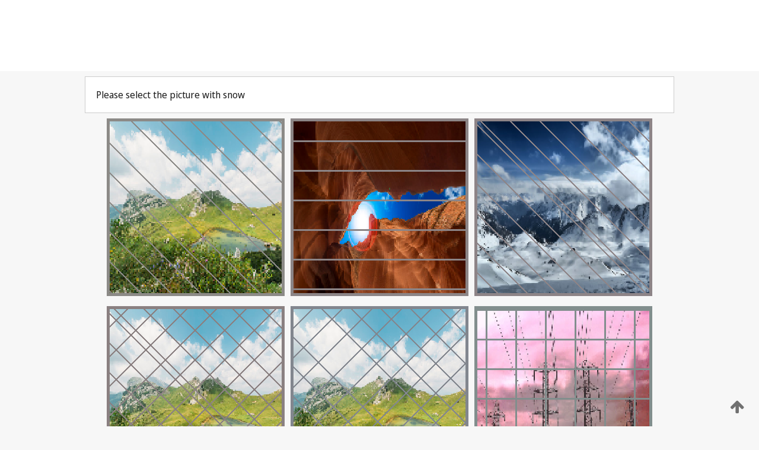

--- FILE ---
content_type: text/html;charset=UTF-8
request_url: https://patentscope.wipo.int/search/en/WO2009155110
body_size: 427404
content:
<!DOCTYPE html>
<html xmlns="http://www.w3.org/1999/xhtml"><head id="j_idt7743">
	<meta http-equiv="X-UA-Compatible" content="IE=edge" />
	<meta lang="en" http-equiv="Content-Type" content="text/html;charset=utf-8" charset="utf-8" />

	
	<meta name="viewport" content="width=device-width, initial-scale=1.0, minimum-scale=1.0, maximum-scale=1.0" />
	
	<meta name="apple-mobile-web-app-capable" content="yes" />
	
	<meta name="apple-mobile-web-app-status-bar-style" content="black-translucent" />
		<meta name="Description" content="This patent search tool allows you not only to search the PCT database of about 2 million International Applications but also the worldwide patent collections. This search facility features: flexible search syntax; automatic word stemming and relevance ranking; as well as graphical results." />
		<meta name="Cache-Control" content="no-cache,no-store,must-revalidate" />
		<meta name="Expires" content="0" />
		<meta name="Pragma" content="no-cache" />
	
	<title>WIPO - Search International and National Patent Collections</title><link type="text/css" rel="stylesheet" href="/search/javax.faces.resource/theme.css.jsf?ln=primefaces-wipo" /><link type="text/css" rel="stylesheet" href="/search/javax.faces.resource/primefaces/fa/font-awesome.css.xhtml" /><script type="text/javascript" src="/search/javax.faces.resource/omnifaces.js.jsf;jsessionid=20284FF05B9552C38C5520D377DC3B06.wapp2nC?ln=omnifaces&amp;v=2.6.9"></script><link type="text/css" rel="stylesheet" href="/search/javax.faces.resource/css/components.css.jsf;jsessionid=20284FF05B9552C38C5520D377DC3B06.wapp2nC?ln=w-ps-cc" /><link type="text/css" rel="stylesheet" href="/search/javax.faces.resource/css/components.css.jsf;jsessionid=20284FF05B9552C38C5520D377DC3B06.wapp2nC?ln=ps-cc" /><link type="text/css" rel="stylesheet" href="/search/javax.faces.resource/css/common/common.css.jsf;jsessionid=20284FF05B9552C38C5520D377DC3B06.wapp2nC" /><link type="text/css" rel="stylesheet" href="/search/javax.faces.resource/css/common/primefaces-custom.css.jsf;jsessionid=20284FF05B9552C38C5520D377DC3B06.wapp2nC" /><link type="text/css" rel="stylesheet" href="/search/javax.faces.resource/css/common/wfaces-custom.css.jsf;jsessionid=20284FF05B9552C38C5520D377DC3B06.wapp2nC" /><link type="text/css" rel="stylesheet" href="/search/javax.faces.resource/css/wipo/ps-ulf-compatibility.css.jsf;jsessionid=20284FF05B9552C38C5520D377DC3B06.wapp2nC" /><link type="text/css" rel="stylesheet" href="/search/javax.faces.resource/primefaces/components.css.xhtml;jsessionid=20284FF05B9552C38C5520D377DC3B06.wapp2nC" /><script type="text/javascript" src="/search/javax.faces.resource/primefaces/jquery/jquery.js.xhtml;jsessionid=20284FF05B9552C38C5520D377DC3B06.wapp2nC"></script><script type="text/javascript" src="/search/javax.faces.resource/primefaces/core.js.xhtml;jsessionid=20284FF05B9552C38C5520D377DC3B06.wapp2nC"></script><script type="text/javascript" src="/search/javax.faces.resource/primefaces/components.js.xhtml;jsessionid=20284FF05B9552C38C5520D377DC3B06.wapp2nC"></script><script type="text/javascript" src="/search/javax.faces.resource/primefaces/jquery/jquery-plugins.js.xhtml;jsessionid=20284FF05B9552C38C5520D377DC3B06.wapp2nC"></script><script type="text/javascript" src="/search/javax.faces.resource/jsf.js.jsf;jsessionid=20284FF05B9552C38C5520D377DC3B06.wapp2nC?ln=javax.faces"></script><style type="text/css">
		/*	When the drawerTriggering element has a top/bottom padding/margin (as the mainmenu items), 
			the position of the drawer must be updated correspondignly.*/
		.settings-drawer.b-drawer.wf-drawer-fix-position {
			top: -0.75rem;
		}	
	</style><style type="text/css">
		/*	When the drawerTriggering element has a top/bottom padding/margin (as the mainmenu items), 
			the position of the drawer must be updated correspondignly.*/
		.feedback-drawer.b-drawer.wf-drawer-fix-position {
			top: -0.75rem;
		}
		
		.feedback-message {
			margin-top: 1rem;
		}
	</style><style type="text/css">
		/*	When the drawerTriggering element has a top/bottom padding/margin (as the mainmenu items), 
			the position of the drawer must be updated correspondignly.*/
		.feedback-drawer.b-drawer.wf-drawer-fix-position {
			top: -0.75rem;
		}
	</style><script type="text/javascript">if(window.PrimeFaces){PrimeFaces.settings.locale='en';}</script>
		<link href="/search/javax.faces.resource/w/css/wfaces.css.xhtml?v=1.0&amp;b=" rel="stylesheet" />




	<script>
		var APP_CTX='/search';
	</script>
		<script src="/search/javax.faces.resource/w/js/wfaces.js.xhtml?v=1.0&amp;b="></script><script type="text/javascript">
		epctmsg.lbl_designations_specific="Specific";
		epctmsg.lbl_designations_none="None";
		epctmsg.lbl_designations_all="All";
		epctmsg.lbl_designations_changeSelec="Change selection";
		epctmsg.lbl_designations_chooseDesig="Choose specific designations";
		epctmsg.no_results_text="No match for:";
	</script><script type="text/javascript" src="/search/javax.faces.resource/js/psa.js.jsf;jsessionid=20284FF05B9552C38C5520D377DC3B06.wapp2nC"></script>
			<script src="https://webcomponents.wipo.int/polyfills/webcomponents-loader.js"></script>
	  		
	  		<script src="https://webcomponents.wipo.int/wipo-navbar/wipo-navbar.js"></script><script type="text/javascript" src="/search/javax.faces.resource/js/components.js.jsf;jsessionid=20284FF05B9552C38C5520D377DC3B06.wapp2nC?ln=w-ps-cc"></script></head><body dir="ltr">
<div class="wf-overlayPanel"></div><div id="pageBlockUI" class="ui-blockui-content ui-widget ui-widget-content ui-corner-all ui-helper-hidden ui-shadow">
	<div class="b-infobox b-infobox--has-spinner">
	  <h4 class="b-infobox__title">
	    Processing
	  </h4>
	  <div class="b-infobox__text">
	    <p>
	    	Please wait...
	    </p>
	  </div>
	</div></div><script id="pageBlockUI_s" type="text/javascript">$(function(){PrimeFaces.cw("BlockUI","widget_pageBlockUI",{id:"pageBlockUI",block:"@(.b-page)"});});</script>
<div class="b-page b-page--application">
	<div class="b-navigation b-navigation--has-close"><wipo-navbar appId='app-0072' applicationName='PATENTSCOPE' applicationLink='/search/en' applicationCategory='patents' login='/search/wiposso/login' logout='/search/wiposso/logout' sso='unauthenticated' language='en' languageOptions='[{"code":"en","name":null,"link":null,"targetTab":null},{"code":"fr","name":null,"link":"/search/fr/detail.jsf?docId=WO2009155110","targetTab":null},{"code":"de","name":null,"link":"/search/de/detail.jsf?docId=WO2009155110","targetTab":null},{"code":"es","name":null,"link":"/search/es/detail.jsf?docId=WO2009155110","targetTab":null},{"code":"pt","name":null,"link":"/search/pt/detail.jsf?docId=WO2009155110","targetTab":null},{"code":"ru","name":null,"link":"/search/ru/detail.jsf?docId=WO2009155110","targetTab":null},{"code":"ja","name":null,"link":"/search/ja/detail.jsf?docId=WO2009155110","targetTab":null},{"code":"zh","name":null,"link":"/search/zh/detail.jsf?docId=WO2009155110","targetTab":null},{"code":"ko","name":null,"link":"/search/ko/detail.jsf?docId=WO2009155110","targetTab":null},{"code":"ar","name":null,"link":"/search/ar/detail.jsf?docId=WO2009155110","targetTab":null}]' userOptions='[{"code":null,"name":"SESSION QUERIES","link":"/search/en/reg/user_session_queries.jsf","targetTab":"_self"},{"code":null,"name":"SAVED QUERIES ","link":"/search/en/reg/user_queries.jsf","targetTab":"_self"},{"code":null,"name":"MARKUSH BATCHES","link":"/search/en/chemc/batches.jsf","targetTab":"_self"},{"code":null,"name":"WATCHED APPLICATIONS","link":"/search/en/reg/watching.jsf","targetTab":"_self"}]' helpOptions='[{"code":"contact","name":null,"link":"https://www3.wipo.int/contact/en/area.jsp?area=patentscope-db","targetTab":null},{"code":"faq","name":null,"link":"https://www.wipo.int/patentscope/en/faqs_patentscope.html","targetTab":null}]' helpMore='[{"code":null,"name":"PATENTSCOPE USERS COMMUNITY","link":"https://www.linkedin.com/groups/9811620/","targetTab":"_blank"},{"code":null,"name":"PATENTSCOPE HELP","link":"/search/en/help/help.jsf","targetTab":"_self"},{"code":null,"name":"TERMS OF USE","link":"https://www.wipo.int/patentscope/en/data/terms_patentscope.html","targetTab":"_blank"},{"code":null,"name":"PRIVACY POLICY","link":"https://www.wipo.int/tools/en/privacy_policy-ipportal.html","targetTab":"_blank"}]' hide-search='true'><div style='background:black; height: 48px; width: 100%'></div></wipo-navbar>
		
		
		<div class="b-navigation-floater-bottom">
			<a class="fa fa-fw fa-arrow-up" style="text-decoration:none; float: right; color: #707070; font-size: 26px; margin: 20px;" onclick="wscrollToTop();"></a>
		</div>
		
	</div>


	
	
	
	<div id="popups">
	</div>
	
	
	
	
	<div class="c-left-watermark">
	</div><div class="ps-no-content">
<form id="psCaptchaForm" name="psCaptchaForm" method="post" action="/search/en/detail.jsf;jsessionid=20284FF05B9552C38C5520D377DC3B06.wapp2nC?docId=WO2009155110" enctype="application/x-www-form-urlencoded">
<input type="hidden" name="psCaptchaForm" value="psCaptchaForm" />
<span id="psCaptchaPanel">
		
		<div class="b-step b-pointer-scope">
	 
			 <div class="b-step__content">
		    	
		    	<div class="b-step__content-top"><span id="pictures">
						
	<div class="b-view-panel    ">
		<div class="b-view-panel__content ">
			
			<div class="b-view-panel__fold-in">
				<div class="b-view-panel__section ">Please select the picture with snow 
				</div>
			</div>
		</div>
		
		<div class="b-view-panel__actions">
			<div class="b-view-panel__action-secondary">
			</div>
			<div class="b-view-panel__action-primary">
			</div>
		</div>


	</div>
				
				<div style="display: flex; justify-content: center;"><table id="graph">
<tbody>
<tr>
<td><a id="click1" href="#" class="ui-commandlink ui-widget" onclick="PrimeFaces.ab({s:&quot;click1&quot;,u:&quot;psCaptchaPanel&quot;,onst:function(cfg){$('#pictures').hide();}});return false;"><img id="image1" src="[data-uri]" alt="" class="ps-captcha-img" /></a></td>
<td><a id="click2" href="#" class="ui-commandlink ui-widget" onclick="PrimeFaces.ab({s:&quot;click2&quot;,u:&quot;psCaptchaPanel&quot;,onst:function(cfg){$('#pictures').hide();}});return false;"><img id="image2" src="[data-uri]" alt="" class="ps-captcha-img" /></a></td>
<td><a id="click3" href="#" class="ui-commandlink ui-widget" onclick="PrimeFaces.ab({s:&quot;click3&quot;,u:&quot;psCaptchaPanel&quot;,onst:function(cfg){$('#pictures').hide();}});return false;"><img id="image3" src="[data-uri]" alt="" class="ps-captcha-img" /></a></td>
</tr>
<tr>
<td><a id="click4" href="#" class="ui-commandlink ui-widget" onclick="PrimeFaces.ab({s:&quot;click4&quot;,u:&quot;psCaptchaPanel&quot;,onst:function(cfg){$('#pictures').hide();}});return false;"><img id="image4" src="[data-uri]" alt="" class="ps-captcha-img" /></a></td>
<td><a id="click5" href="#" class="ui-commandlink ui-widget" onclick="PrimeFaces.ab({s:&quot;click5&quot;,u:&quot;psCaptchaPanel&quot;,onst:function(cfg){$('#pictures').hide();}});return false;"><img id="image5" src="[data-uri]" alt="" class="ps-captcha-img" /></a></td>
<td><a id="click6" href="#" class="ui-commandlink ui-widget" onclick="PrimeFaces.ab({s:&quot;click6&quot;,u:&quot;psCaptchaPanel&quot;,onst:function(cfg){$('#pictures').hide();}});return false;"><img id="image6" src="[data-uri]" alt="" class="ps-captcha-img" /></a></td>
</tr>
</tbody>
</table>

			 	</div></span>
		    	</div>
		    	
		    	<div class="b-step__content-bottom">
		    	</div>
			 	
			 </div>
</div></span><input type="hidden" name="javax.faces.ViewState" id="j_id1:javax.faces.ViewState:0" value="7520237237326999970:-6682457727697764044" autocomplete="off" />
</form></div>
	
	
	
	
	<div class="c-footer"> # - 
	</div>
</div><script type="text/javascript" id="j_idt7767">
		if(typeof(load_w_scripts) != 'undefined') load_w_scripts();
	</script><script type="text/javascript" id="init_w_ps_components">
			load_w_ps_cc_scripts();
		</script><script type="text/javascript">OmniFaces.DeferredScript.add('/search/javax.faces.resource/js/components.js.jsf?ln=ps-cc');</script></body>
</html>